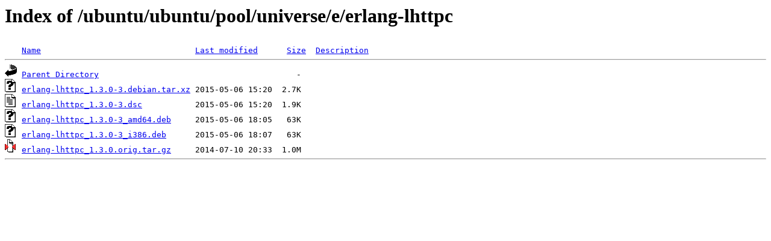

--- FILE ---
content_type: text/html;charset=ISO-8859-1
request_url: http://ubuntu.otenet.gr/ubuntu/ubuntu/pool/universe/e/erlang-lhttpc/
body_size: 1363
content:
<!DOCTYPE HTML PUBLIC "-//W3C//DTD HTML 3.2 Final//EN">
<html>
 <head>
  <title>Index of /ubuntu/ubuntu/pool/universe/e/erlang-lhttpc</title>
 </head>
 <body>
<h1>Index of /ubuntu/ubuntu/pool/universe/e/erlang-lhttpc</h1>
<pre><img src="/icons/blank.gif" alt="Icon "> <a href="?C=N;O=D">Name</a>                                <a href="?C=M;O=A">Last modified</a>      <a href="?C=S;O=A">Size</a>  <a href="?C=D;O=A">Description</a><hr><img src="/icons/back.gif" alt="[PARENTDIR]"> <a href="/ubuntu/ubuntu/pool/universe/e/">Parent Directory</a>                                         -   
<img src="/icons/unknown.gif" alt="[   ]"> <a href="erlang-lhttpc_1.3.0-3.debian.tar.xz">erlang-lhttpc_1.3.0-3.debian.tar.xz</a> 2015-05-06 15:20  2.7K  
<img src="/icons/text.gif" alt="[TXT]"> <a href="erlang-lhttpc_1.3.0-3.dsc">erlang-lhttpc_1.3.0-3.dsc</a>           2015-05-06 15:20  1.9K  
<img src="/icons/unknown.gif" alt="[   ]"> <a href="erlang-lhttpc_1.3.0-3_amd64.deb">erlang-lhttpc_1.3.0-3_amd64.deb</a>     2015-05-06 18:05   63K  
<img src="/icons/unknown.gif" alt="[   ]"> <a href="erlang-lhttpc_1.3.0-3_i386.deb">erlang-lhttpc_1.3.0-3_i386.deb</a>      2015-05-06 18:07   63K  
<img src="/icons/compressed.gif" alt="[   ]"> <a href="erlang-lhttpc_1.3.0.orig.tar.gz">erlang-lhttpc_1.3.0.orig.tar.gz</a>     2014-07-10 20:33  1.0M  
<hr></pre>
</body></html>
